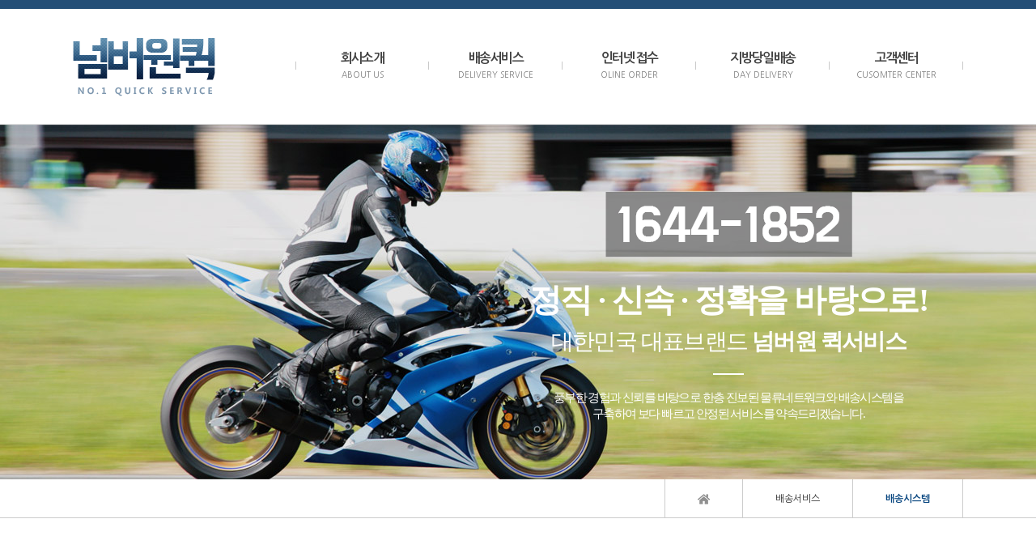

--- FILE ---
content_type: text/html
request_url: http://1644-1852.com/0204.html
body_size: 2508
content:
<!doctype html>
<html>
<head>
<title>NO.1 퀵서비스</title>
<meta charset="euc-kr">
<meta name="Author" content="roovnet">
<meta name="Keywords" content="퀵서비스, 퀵, 서비스, 넘버원, No.1, NO.1퀵서비스, 넘버원퀵서비스">
<meta name="Description" content="정직 신속 정확을 바탕으로 한 대한민국 대표 브랜드: 넘버원 퀵서비스">
<meta property="og:type" content="website">
<meta property="og:title" content="NO.1 퀵서비스">
<meta property="og:image" content="http://1644-1852/img/logo.png">
<meta property="og:url" content="http://1644-1852.com">
<link rel="canonical" href="http://1644-1852.com"> <!--사이트 주소 쓰면 돼-->
<link href="/jycss.css" rel="stylesheet" type="text/css">
<script src="https://ajax.googleapis.com/ajax/libs/jquery/1.11.1/jquery.min.js" type="text/javascript"></script>
<script type="text/javascript" src="/js/jy_tab.js"></script> <!-- 고객센터 탭-->
<script type="text/javascript" src="/js/html5shiv.js"> </script>
<script type="text/javascript" src="/js/gnb.js"> </script>
<script type="text/javascript" src="/js/opacity.js"> </script>

<script type="text/javascript" src="/js/slide100/em.js"></script>
<script type="text/javascript" src="/js/slide100/s324.js"></script>
<script type="text/javascript" src="/js/slide100/ss.js"></script>
<script type="text/javascript" src="/js/slide100/jyjs.js"></script>


</head>

<body>
<header>
	<nav class="px1100">
		<h1><a href="/"><img src="/img/logo.png"></a></h1>
		<ul id="gnb">
			<li><a href="/0101.html"><span>회사소개</span>	<span>About us</span></a>
				<ul class="submenu">
					<li><a href="/0101.html">대표자 인사말</a></li>
					<li><a href="/0102.html">회사연혁</a></li>
					<li><a href="/0103.html">조직도</a></li>
					<li><a href="/0104.html">찾아오시는길</a></li>
				</ul>
			</li>
			<li><a href="/0203.html"><span>배송서비스</span>	<span>delivery service</span></a>
				<ul class="submenu">
					<li><a href="/0203.html">법인월정계약</a></li>
					<li><a href="/0207.html">인공지능 배차서비스</a></li>
					<li><a href="/0202.html">오토바이배송</a></li>
					<li><a href="/0201.html">차량배송</a></li>
					<li><a href="/0204.html">배송시스템</a></li>
					<li><a href="/0205.html">운송물품</a></li>
				</ul>
			</li>
			<li>
				<a href="/0301.html"><span>인터넷 접수</span>	<span>oline order</span></a>
				<ul class="submenu">
					<li><a href="/0301.html">인터넷 접수</a></li>
					<li><a href="/0206.html">요금표 안내</a></li>
				</ul>
			</li>
			<li><a href="/0401.html"><span>지방당일배송</span>	<span>day delivery</span></a>
			<!--
				<ul class="submenu">
					<li><a href="/0401.html">지점모집안내</a></li>
					<li><a href="/0402.html">지점모집신청</a></li>
				</ul>
			-->
			</li>
			<li><a href="/0501.html"><span>고객센터</span>	<span>cusomter center</span></a>
				<ul class="submenu">
					<li><a href="/0501.html">FAQ</a></li>
					<li><a href="/0502.html">공지사항</a></li>
				</ul>
			</li>
		</ul>
	</nav>

	<!-- Talk Talk Banner Script start -->
	<script type="text/javascript" src="https://partner.talk.naver.com/banners/script"></script>
	<div class=" px1100 tbd_header">
		<div class="talk_banner_div" data-id="17418"></div>
	</div>
	<!-- Talk Talk Banner Script end -->
</header>
<div id="subvisual">
	<div class="px1100">
		<div class="subtxt">
			<figure><img src="/img/subtxt.png"></figure>
			<h1>정직 · 신속 · 정확을 바탕으로!</h1>
			<h2>대한민국 대표브랜드 <strong>넘버원 퀵서비스</strong></h2>
			<p>풍부한 경험과 신뢰를 바탕으로 한층 진보된 물류네트워크와 배송시스템을<br>구축하여 보다 빠르고 안정된 서비스를 약속드리겠습니다.</p>
		</div>
	</div>
</div>
<nav id="navsub">
	<div class="px1100">
		<ul class="navsitemap">
			<li><a href="/index.html"><img src="/img/icon1.png"></a></li>
			<li><a href="/0201.html">배송서비스</a></li>
			<li class="sel"><a href="/0204.html">배송시스템</a>
				<ul class="sitemap_suv">
					<li><a href="/0203.html">법인월정계약</a></li>
					<li><a href="/0207.html">인공지능 배차서비스</a></li>
					<li><a href="/0202.html">오토바이배송</a></li>
					<li><a href="/0201.html">차량배송</a></li>
					<li><a href="/0205.html">운송물품</a></li>
				</ul>
			</li>
		</ul>
	</div>
</nav>


<div id="subcontents" class="overfl px1100">
	<hgroup class="sb_hgroup overfl">
		<h1>배송시스템</h1>
		<h5>delvery service</h5>
	</hgroup>

	<div class="con0204 overfl">
		<article>넘버원퀵서비스 배송시스템은 고객이 전화주문 또는 자동접속프로그램(넙버원퀵서비스1.0) 도착지 입력 후 접속되는 두가지 시스템으로 운영되고 있습니다. <br>라이더는 고객의 접수를 각자의 위치에서 PDA로 매 초마다 제공되는 오더를 선택하여 15분내 배송물품을 픽업하게 됩니다.</article>
		<figure class="figure0204"><img src="http://1644-1852.com/images/content/delivery_system.gif"></figure>
	</div>
</div>
<footer>
	<div class="px1100 overfl">
		<figure><img src="/img/footerlogo.png"></figure>
		<p>상호: 넘버원 퀵서비스  |  대표: 이성균  |  주소: 서울시 서초구 강남대로 30길 21-5 (양재동, B101호)  |  대표번호: 1644-1852<br>사업자 등록번호: 120-10-90294  |  통신판매업신고: 제2014-서울서초-0840호  |  팩스: 02-514-8593<br><br><strong>Copyright 2014 ⓒ NO1 QUICK SERVICE ALL RIGHTS RESERVED</strong></p>
	</div>
</footer>
</body>
</html>

--- FILE ---
content_type: text/css
request_url: http://1644-1852.com/jycss.css
body_size: 5166
content:
@import url('http://fonts.googleapis.com/earlyaccess/nanumgothic.css');
*,body {margin:0; padding:0;}
body {font-family:"Nanum Gothic" !Important;}
div, header, nav, ul, ol, li, article, section, p, span, figure, figcaption, img, a, table, tr, td, th, dl, dt, dd, iframe, h1, h2, h3, h4, h5, h5, hgroup, aside, footer, audio, canvas, input, select, textarea, label, option {position:relative;}
img, textarea, input, select, option {border:none; outline:none;}
a {text-decoration:none;}
li {list-style:none;}
img {vertical-align:middle;}
.overfl {overflow:hidden;}
.px1100 {width:1100px; margin:0 auto;}
.mrt0 {margin-top:0 !Important;}
.mrt10 {margin-top:10px !Important;}
.mrt50 {margin-top:50px !Important;}
.mrt70 {margin-top:70px !Important;}

header {width:100%; border-top:11px solid #234e77; height:142px; border-bottom:1px solid #ddd;}
header::after {content:"";}
nav.px1100 {height:142px; }
nav.px1100 > h1 {height:142px; line-height:142px; float:left;}
#gnb {float:right; width:825px;  background:url(/img/bar1.gif) no-repeat left center;}
#gnb > li {width:165px; float:left; text-align:center; }
#gnb > li > a {display:block; width:100%; padding:52.5px 0 ; background:url(/img/bar1.gif) no-repeat right center; color:#424242;} 
#gnb > li > a:hover , .hov1, .color266097 {color:#266097 !important;}
#gnb > li > a span {display:block; text-transform:uppercase; font-size:10px; opacity:0.7; }
#gnb > li > a span:first-child {font-size:16px; font-weight:bold; opacity:1;  margin:0 0  7px 0; letter-spacing:-0.1em;}
.submenu {position:absolute;  display:none; top:142px; z-index:100;}
.submenu > li {width:165px; height:50px; letter-spacing:-0.05em; text-align:Center; border-bottom:1px solid #ddd; font-size:13px; line-height:50px; background:#fff;}
.submenu > li:first-child {border-top:1px solid #ddd;}
.submenu > li a {display:block; width:100%; height:100%; color:#616161;}
.submenu > li a:hover {font-weight:bold; background:#266097; color:#fff;}

.tbd_header {z-index:10; height:40px; }
.tbd_header > div {position:Absolute; right:-150px; top:-93px}

footer {width:100%; background:#1f242c; padding:40px 0;}
footer figure {float:left; margin:5px 0 0 0;}
footer p {float:right; text-align:right; font-size:12px; color:#d5d5d5; text-transform:uppercase;  line-height:20px;}

#mainvisual {width:100%; height:450px; overflow:hidden; margin-top:1px;}
#supersized {  display:block;   overflow:hidden; z-index:-999; height:450px; width:100%; }
#supersized.speed img { -ms-interpolation-mode:nearest-neighbor; image-rendering: -moz-crisp-edges; }	/*Speed*/
#supersized.quality img { -ms-interpolation-mode:bicubic; image-rendering: optimizeQuality; }			/*Quality*/
#supersized li {position:absolute; top:0; display:block; list-style:none; z-index:-30;   width:100%; height:450px;}
#supersized a { width:100%; height:100%; display:block; }
#supersized li.prevslide { z-index:-20; }
#supersized li.activeslide { z-index:-10; }
#supersized li.prevslide img, #supersized li.activeslide img{ display:inline; }
#prevslide, #nextslide{ position:absolute; height:43px; width:43px; top:460px; margin-top:-21px; opacity:0.6; z-index:10000;}
#prevslide{ left:10px; background:url('/img/back.png'); }
#nextslide{ right:10px; background:url('/img/forward.png'); }
#prevslide:active, #nextslide:active{ margin-top:-19px; }
#prevslide:hover, #nextslide:hover{ cursor:pointer; }
#controls-wrapper { margin:0 auto; height:38px; width:100%; bottom:20px; left:0; z-index:4;  position:absolute;; }
#slide-list { padding:15px 0; float:left; position:absolute; left:50%; }
#slide-list li{ list-style:none; width:25px; height:13px; float:left; margin:0  0 0 5px; }
#slide-list li.current-slide a, ul#slide-list li.current-slide a:hover{ background-position:0 0px; }
#slide-list li a{ display:block; width:38px; height:14px; background:url('/img/nav-dot.png') no-repeat 0 -14px; }
#slide-list li a:hover{ background-position:0 -14px; cursor:pointer; }
.mtxt {font-family:"Malgun Gothic"; text-align:center; color:#fff; position:absolute; width:100%; text-align:center;}
.mtxt::after {content:"";}
.mtxt > figure {padding:70px 0 0 0;}
.mtxt > h1 {font-size:46px; letter-spacing:-0.1em; margin:22px 0 0 0;}
.mtxt > h2 {font-size:34px; letter-spacing:-0.1em; font-weight:normal; margin:7px 0 0 0;}
.mtxt > article {font-size:16px; padding:30px 0 0 0 ; background:url(/img/bar2.gif) no-repeat center top; margin:30px 0 0 0;}

#maincontents {width:100%; padding:72px 0; background:#dee7f1; font-family:"Malgun Gothic";}
#maincontents::after {content:"";}
.mchgroup {text-align:center;}
.mchgroup > h1 {font-size:22px; letter-spacing:-0.07em; color:#1c2d3b;}
.mchgroup > h5 {font-size:13px; color:#1c2d3b; text-transform:uppercase; font-weight:normal; margin:10px 0 0 0; background:url(/img/bar3.gif) no-repeat center bottom; padding: 0 0 30px 0;}
.mcsection  {margin:30px auto 0 auto; width:1100px; }
.mcsection > section {width:545px;}
.mc_leftsection {float:left; height:574px;  overflow:scroll; /*min-width:545px; */background:rgba(255,255,255,0.7);}
.mc_leftsection > h1 {/*min-width:545px; */ background:#264c69;  height:61px; line-height:61px; font-size:18px; letter-spacing:-0.05em; font-weight:bold; text-align:center; color:#fff;}
.mc_leftsection > div {overflow:hidden; padding:10px; /* height:493px;   width:525px;*/ }
.mc_leftsection > div article {margin:30px 0 0 0; font-size:14px; color:#383838; text-align:center; line-height:25px; letter-spacing:-0.05em;}
.mc_leftsection > div article strong {font-size:18px; color:#921818;}
.mc_leftsection > div iframe {width:100%; height:500px; overflow:scroll; margin:30px 0 0 0; border:none;}
.mc_leftsection > div > div {text-align:center;}
.mcr_rightsection {float:right;}
.mcr_rightsection ul {width:100%; height:282px; overflow:hidden;}
.mcr_rightsection ul li {float:left; width:267px; height:282px; opacity:0.85;}
.mcr_rightsection ul li:hover {opacity:1;}
.mcr_rightsection ul li+li {float:right;}
.mcr_rightsection ul+ul {margin:10px 0 0 0;}

#maincontents2 {font-family:"Malgun Gothic"; color:#fff; text-align:center; width:100%; height:220px; background:url(/img/mainimg3.jpg) no-repeat center; padding:55px 0;}
#maincontents2::after {content:"";}
#maincontents2 > h1 {font-size:38px; font-weight:900; letter-spacing:-0.1em;}
#maincontents2 > article {font-size:16px; line-height:25px; color:#d9d9d9; margin:30px 0 0 0;}
.atag1 {margin:30px auto 0 auto; text-align:center; border:1px solid #fff; width:193px; height:51px; display:block; line-height:50px; color:#fff; font-weight:bold;}
.atag1:hover {background:rgba(255,255,255,0.85); width:195px; height:53px; color:#264c69; border:none;}

#subvisual {width:100%; background:url(/img/subvis.jpg) no-repeat center left; height:438px; font-family:"Malgun Gothic";}
#subvisual::after {content:"";}
.subtxt {float:right; letter-spacing:-0.1em;  padding:0 30px 0 0 ;width:520px; text-align:center; text-transform:uppercase; color:#fff;}
.subtxt > figure {margin:83px 0 0 0;}
.subtxt > h1 {font-size:40px; margin:25px 0 0 0; font-weight:900;}
.subtxt > h2 {font-size:28px; margin:5px 0 0 0; font-weight:normal;}
.subtxt > p {font-size:15px; line-height:20px; background:url(/img/bar4.gif) no-repeat center top; padding:20px 0 0 0; margin:20px 0 0 0;}

#navsub {width:100%; height:47px; line-height:48px; border-bottom:1px solid #ccc;}
#navsub::after {content:"";}
.navsitemap::after {content:"";}
.navsitemap {float:right; border-left:1px solid #ccc;}
.navsitemap > li {float:left; border-righT:1px solid #ccc; text-align:Center; padding: 0 40px; font-size:12px;}
.navsitemap > li > a {display:block; color:#303030;}
.navsitemap > li:hover {font-weight:bold;}
.sitemap_suv {position:absolute; z-index:100; display:none; width:100%; background:#fff; left:0; top:48px;}
.sitemap_suv > li {border-bottom:1px solid #ccc; font-weight:normal;}
.sitemap_suv > li a {width:100%; height:100%; color:#777;}
.sitemap_suv > li a:hover {font-weight:bold; color:#094780;}
.sel > a {font-weight:bold; color:#094780 !important;}


#subcontents { margin:80px auto; }
#subcontents::after {content:"";}
.sb_hgroup {text-align:center; width:100%; text-transform:uppercase;}
.sb_hgroup > h1 {font-size:40px; letter-spacing:-0.1em; color:#434343;}
.sb_hgroup > h5 {font-size:12px; margin:15px 0 0 0; padding:0 0 25px 0; background:url(/img/bar5.png) no-repeat center bottom; font-weight:normal; color:#686767; letter-spacing:0.1em;}
.con1 {overflow:hidden; margin:80px auto 0 auto; width:100%;}
.con1 > article {float:left; width:495px; }
.con1 > article h1 {font-size:18px; color:#42484a; margin:20px 0 0 0;}
.con1 > article p {font-size:17px; color:#42484a;  margin:20px 0 0 0; letter-spacing:-0.1em; line-height:25px;}
.figure1 {float:right; widtH:542px;}
.table_history {width:100%;}
.table_history td {padding:20px 0; text-align:center; font-size:13px; border-bottom:1px solid #ddd; border-right:1px solid #ddd;}
.table_history tr:first-child td {background:#234e77; color:#fff; font-weight:bold; font-size:16px;}
.table_history tr td:first-child {border-left:1px solid #ddd; background:#3e6c97; color:#fff; font-weight:bold;}
.table_history tr td+td , .table_history tr td+td+td+td {Background:#fafafa; color:#2f3234;}
.table_history tr td+td+td {background:#3e6c97; color:#fff; font-weight:bold;}
.figure2 {width:100%; text-align:center;}

.con_common {overflow:hidden; margin:80px auto 0 auto; width:100%;}
.location_map {width:100%; padding:20px 0; border-bottom:1px solid #ddd;  overflow:hidden;}
.location_map > ul {overflow:hidden; width:50%; float:left;}
.location_map > ul > li:first-child {background:url(/img/blit1.gif) no-repeat left center; padding:0 0 0 6px; font-weight:bold; color:#2c5788; float:left;}
.location_map li {font-size:13px; color:#333; float:left; margin:0 0 0 10px; line-height:20px;}

.delivery1 {overflow:hidden; margin:50px 0 0 0;}
.delivery1 > figure {width:400px; height:300px; float:left; background:#000;}
.table_delivery { width: 650px; float:right; border-left:1px solid #ddd;}
.table_delivery td {font-size:13px; text-align:center; padding:20px 0 ; border-bottom:1px solid #ddd; border-right:1px solid #ddd; color:#333;}
.table_delivery tr td:first-child {background:#3e6c97; color:#fff; font-weight:bold; }
.table_delivery tr:first-child td {background:#24476f !Important; color:#fff; font-weight:bold; }
.firsttd_del > td {background:none !important; color:#333 !Important; font-weight:normal !important;}
.table_delivery td+td {width:250px;}
.table_delivery tr:first-child td {background:#3e6c97; color:#fff; font-weight:bold; font-size:16px;}


.table_delivery2 { width: 100%;  border-left:1px solid #ddd; margin:50px 0 0 0;}
.table_delivery2 tr:first-child td {background:#24476f !Important; color:#fff; font-weight:bold; }
.table_delivery2 tr td:first-child {background:#3e6c97; color:#fff; font-weight:bold; }
.table_delivery2 td {font-size:13px; text-align:center; padding:20px 0 ; border-bottom:1px solid #ddd; border-right:1px solid #ddd; color:#333;}
.firsttd_del > td {background:none !important; color:#333 !Important; font-weight:normal !important;}
.table_delivery2 td+td {width:450px;}

.del3 tr td+td {width:900px !Important;}

.con0204 {margin:30px auto 0 auto;}
.con0204 > article {line-height:25px; font-size:14px; color:#333; text-align:center;}
.figure0204 {text-align:center; width:100%; margin:30px auto 0 auto;}


.table_delivery3 {Width:100%; border-left:1px solid #ddd; margin:50px 0 0 0;}
.table_delivery3 tr:first-child td {background:#24476f !Important; color:#fff; font-weight:bold; font-size:16px;}
.table_delivery3 td {font-size:13px; text-align:center; padding:20px 0px ; border-bottom:1px solid #ddd; border-right:1px solid #ddd; color:#333;}
.table_delivery3 tr td:first-child , .table_delivery3 tr td+td+td {width:90px; background:#24476f !Important;color:#fff; font-weight:bold !Important; }
.table_delivery3 tr td+td , .table_delivery3 tr td+td+td+td {width:460px; background:none !Important; color:#333; font-weight:normal !important; line-height:20px;}


.con0206 {margin:30px auto 0 auto; text-align:center; } 
.con0206 > article h1 {font-size:16px; color:#cc1212; line-height:25px;}
.con0206 > article p {line-height:25px; font-size:13px; color:#333; }
.con0206 > iframe {margin:30px 0 0 0;}
.con0206border {padding:50px 30px; border:1px solid #ddd; width:750px;}

.con0301 {margin:30px auto 0 auto;}
.con0301 > article {line-height:25px; font-size:14px; color:#333; text-align:center;}
.con0301 > figure {text-align:center; width:100%; margin:70px auto 0 auto;}.con0301 > iframe  {border:none;}
.con_common2 {width:950px; margin:30px auto 0 auto; text-align:center; font-size:15px; color:#333; line-height:25px;}

.table_recruite {width:100%; border-left:1px solid #ddd; margin:30px 0 0 0;}
.table_recruite td {font-size:13px; text-align:center; padding:20px 0 ; border-bottom:1px solid #ddd; border-right:1px solid #ddd;}
.table_recruite tr td:first-child {width:95px;}
.table_recruite tr td+td {width:335px;}
.recruie_firsttd td {background:#24476f ; color:#fff; font-size:15px; font-weight:bold;}
.recruie_2ndtd td {background:#fff; color:#333;}

.con_apply {overflow:hidden; margin:50px auto 0 auto;}
.ca_wrap {padding:50px 30px; width:1040px; background:#f0f6fa;}
.ca_wrap input {display:block;}

section.fll {float:left; width:515px;}
.ca_wrap ul {overflow:hidden; margin:20px 0 0 0;}
.ca_wrap ul li {float:left; font-size:15px; height:50px; line-height:50px;}
.ca_wrap li:first-child {width:82px; background:url(/img/blit1.gif) no-repeat left center; font-weight:bold; color:#2c5788;padding:0 0 0 8px; }
.ca_wrap li+li {width:400px; height:50px; }
.ca_wrap li+li input {width:370px; height:100%; background:#fff; font-size:13px; border:none; padding: 0 15px;}

section.flr {float:right; width:515px;}
section.flr ul  li:first-child {width:50px;}
section.flr ul  li+li {width:450px; }
section.flr ul  li+li input {width:420px;}
section.flr ul  li+li textarea {width:420px; padding:15px; height:100%; display:block;}
.height300 {Height:260px !Important;}
.atag_apply {width:150px; font-weight:bold; height:50px ; display:block; background:#24476f; line-height:50px; margin:30px auto 0 auto; text-align:center; color:#fff;}



.board_title{ margin:15px 0 0 15px; float:left; display:inline; font-size:16px; color:#333333; font-weight:600;}
/* FAQ */
.faq_dl{clear:both; width:100%;}
.faq_titleBG1{ width:1100px; height:45px; border-top-width: 2px; border-top-style: solid; border-top-color: #3d3d3d; border-bottom-color: #dddddd; border-bottom-width: 1px; border-bottom-style: solid; cursor:pointer;}
.faq_titleBG2{ width:1100px; height:45px; border-bottom-color: #dddddd; border-bottom-width: 1px; border-bottom-style: solid; cursor:pointer;}
.faq_titleBG3{ width:1100px; height:45px; border-bottom-color: #969696; border-bottom-width: 1px; border-bottom-style: solid; cursor:pointer;}
.faq_title_txt{ margin:15px 0 0 15px; float:left; display:inline;  font-size:16px; color:#333333; font-weight:600;}
.faq_shopcon_BG1{ width:1100px; height:95px; background-color:#f5f5f5; border-bottom-color: #dddddd; border-bottom-width: 1px; border-bottom-style: solid;}
.faq_shopcon_A{ float:left; display:inline; width:26px; height:61px; background-color:#1f4f68; padding: 34px 0 0 9px;}
.faq_shopcon_B{ float:left; display:inline; width:959px; height:65px; padding:15px; font-size:13px; color:#333333; line-height:18px;}
.faq_board_arr{ margin:15px 15px 0 0; float:right; display:inline; font-size:12px; color:#1f4f68;}
/* FAQ 醫낅즺 */



.padd101010 {padding:0 0 0 20px; width:750px !important;}
.con0401 {margin:30px auto 0 auto;  } 
.con0401_section1 {width:100%; overflow:hidden; margin:80px auto 0 auto;}
.con0401_section1 > h1 { overflow:hidden;}
.con0401_section1 > h1 span {display:block; float:left;}
.con0401_section1 > h1 span:first-child {top:3.5px; width:5px; height:16px; background:#1f3873;}
.con0401_section1 > h1 span+span {font-size:18px; padding:0 0 0 5px; font-weight:bold; color:#1f3873; text-align:left;}
.con0401_section1 > h3 {text-align:left; font-size:15px; padding: 10px 0 0 9px; color:#222; font-weight:normal;}
.con0401_section1 > div {margin:30px 0 0 0; width:100%;}
.con0401_section1 > div figure {Float:left;}
.con0401_section1 > div table {Float:left ; width:530px; margin:0;}
.con0401_section1 > div table+table {float:right;}

.table_delivery0401 { width: 750px; float:right; border-left:1px solid #ddd;}
.table_delivery0401 td {font-size:13px; text-align:center; padding:20px 0 ; border-bottom:1px solid #ddd; border-right:1px solid #ddd; color:#333;}
.table_delivery0401 tr td:first-child {background:#3e6c97; color:#fff; font-weight:bold; }
.table_delivery0401 tr:first-child td {background:#24476f !Important; color:#fff; font-weight:bold; }


.con0401ul {width:630px; float:right;}
.con0401ul li {overflow:Hidden; line-height:25px; font-size:13px;}
.con0401ul li span {display:block; float:left;}
.con0401ul li span:first-child {font-weight:bold; color:#2b4b7b;  }
.con0401ul li span+span {color:#777;  }

.table_delivery04012 { width:100%; margin:30px auto 0 auto; border-left:1px solid #ddd; }
.table_delivery04012 td {font-size:13px; line-height:20px; text-align:center; padding:20px 10px; border-bottom:1px solid #ddd; border-right:1px solid #ddd; color:#333;}
.table_delivery04012 tr td:first-child {background:#3e6c97; color:#fff; font-weight:bold; }
.table_delivery04012 tr:first-child td {background:#24476f !Important; color:#fff; font-weight:bold; }
.table_delivery04012 td strong {color:#2163c6;}


.dyrmavydksso {width:100%; margin:30px auto 0 auto;}
.dyrmavy_table1 { width:100%; border-left:1px solid #ddd;}
.dyrmavy_table1 td {font-size:12px; text-align:center; padding:20px 0 ; border-bottom:1px solid #ddd; border-right:1px solid #ddd; color:#333;}
.trblsu td , .dyrmavy_table1 tr td:first-child {background:#3e6c97; color:#fff; font-weight:bold; }
.dyrmavy_table1 tr:first-child td {background:#24476f !Important; color:#fff; font-weight:bold; font-size:14px;}



--- FILE ---
content_type: application/javascript
request_url: http://1644-1852.com/js/jy_tab.js
body_size: 352
content:
    $(document).ready(function(){
        $(".faq_dl dt").each(function(e){
            $(this).click(function(){
                $(".faq_dl dd").each(function(e){
                    $(this).prev().css("border-bottom","1px solid #F0F0F0");
                    $(this).prev().find("p").find("img").attr("src","/img/help/ico_q.gif");
                    $(this).slideUp(100);
                    });
                $(this).css("border-bottom","1px");
                $(this).find("p img").attr("src","/img/help/ico_a.gif");
                $(this).next().slideDown();
            });
        });
    })


--- FILE ---
content_type: application/javascript
request_url: http://1644-1852.com/js/opacity.js
body_size: 299
content:
$(function() { 
   $('.imgopa').each(function() { 
      $(this).hover( 
      function() { 
         $(this).stop().animate({ opacity: 0.7 }, 300); //�섏쓽�됱냼紐⑥뒿
      }, 
      function() { 
         $(this).stop().animate({ opacity: 1 }, 300); //�ㅻ쾭�덉쓣��
      }) 
   }); 
}); 


--- FILE ---
content_type: application/javascript
request_url: http://1644-1852.com/js/gnb.js
body_size: 289
content:
$(document).ready(
	function(){
		$('#gnb > li').hover
			(function() {$('ul', this).slideDown(200); $(this).children('a:first').addClass("hov1"); },
			 function() {$('ul', this).slideUp(200); $(this).children('a:first').removeClass("hov1");});
	}
);



$(document).ready(
	function(){
		$('.navsitemap> li').hover
			(function() {$('ul', this).slideDown(200); $(this).children('a:first').addClass("hov1"); },
			 function() {$('ul', this).slideUp(200); $(this).children('a:first').removeClass("hov1");});
	}
);

--- FILE ---
content_type: application/javascript
request_url: http://1644-1852.com/js/slide100/jyjs.js
body_size: 1170
content:
			
			jQuery(function($){
				
				$.supersized({
				
					// Functionality
					slideshow               :   1,			// Slideshow on/off
					autoplay				:	1,			// Slideshow starts playing automatically
					start_slide             :   1,			// Start slide (0 is random)
					stop_loop				:	0,			// Pauses slideshow on last slide
					random					: 	0,			// Randomize slide order (Ignores start slide)
					slide_interval          :   3000,		// Length between transitions
					transition              :   6, 			// 0-None, 1-Fade, 2-Slide Top, 3-Slide Right, 4-Slide Bottom, 5-Slide Left, 6-Carousel Right, 7-Carousel Left
					transition_speed		:	1000,		// Speed of transition
					new_window				:	1,			// Image links open in new window/tab
					pause_hover             :   0,			// Pause slideshow on hover
					keyboard_nav            :   1,			// Keyboard navigation on/off
					performance				:	1,			// 0-Normal, 1-Hybrid speed/quality, 2-Optimizes image quality, 3-Optimizes transition speed // (Only works for Firefox/IE, not Webkit)
					image_protect			:	1,			// Disables image dragging and right click with Javascript
															   
					// Size & Position						   
					min_width		        :   0,			// Min width allowed (in pixels)
					min_height		        :   0,			// Min height allowed (in pixels)
					vertical_center         :   1,			// Vertically center background
					horizontal_center       :   1,			// Horizontally center background
					fit_always				:	0,			// Image will never exceed browser width or height (Ignores min. dimensions)
					fit_portrait         	:   1,			// Portrait images will not exceed browser height
					fit_landscape			:   0,			// Landscape images will not exceed browser width
															   
					// Components							
					slide_links				:	'blank',	// Individual links for each slide (Options: false, 'number', 'name', 'blank')
					thumb_links				:	0,			// Individual thumb links for each slide
					thumbnail_navigation    :   0,			// Thumbnail navigation
					slides 					:  	[			// Slideshow Images
														{image : '/img/vis1.jpg'},
														{image : '/img/vis2.jpg'},
														{image : '/img/vis3.jpg'}
												],
												
					// Theme Options			   
					progress_bar			:	1,			// Timer for each slide							
					mouse_scrub				:	0
					
				});
		    });
		    